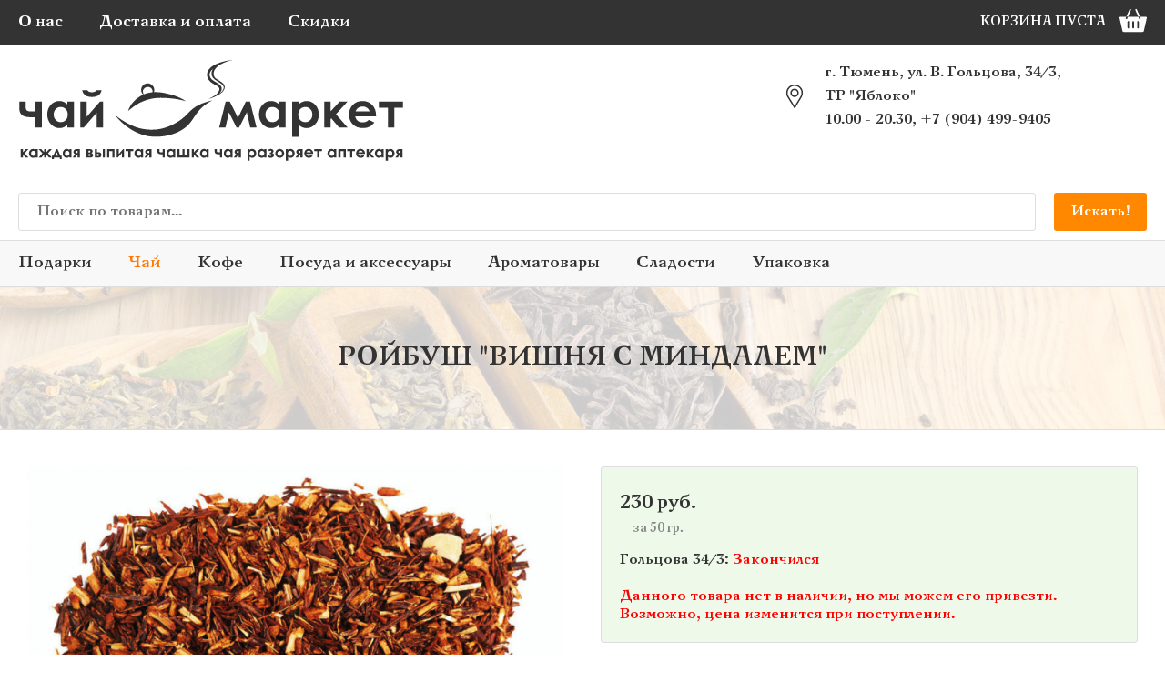

--- FILE ---
content_type: text/html; charset=UTF-8
request_url: https://xn----7sbburim7au5b.xn--p1ai/729/rojbush-vishnya-s-mindalem
body_size: 11767
content:
<!DOCTYPE html>
<html lang="ru">
<head>
	<link rel="apple-touch-icon" sizes="57x57" href="/ve-theme/favicon/apple-icon-57x57.png">
	<link rel="apple-touch-icon" sizes="60x60" href="/ve-theme/favicon/apple-icon-60x60.png">
	<link rel="apple-touch-icon" sizes="72x72" href="/ve-theme/favicon/apple-icon-72x72.png">
	<link rel="apple-touch-icon" sizes="76x76" href="/ve-theme/favicon/apple-icon-76x76.png">
	<link rel="apple-touch-icon" sizes="114x114" href="/ve-theme/favicon/apple-icon-114x114.png">
	<link rel="apple-touch-icon" sizes="120x120" href="/ve-theme/favicon/apple-icon-120x120.png">
	<link rel="apple-touch-icon" sizes="144x144" href="/ve-theme/favicon/apple-icon-144x144.png">
	<link rel="apple-touch-icon" sizes="152x152" href="/ve-theme/favicon/apple-icon-152x152.png">
	<link rel="apple-touch-icon" sizes="180x180" href="/ve-theme/favicon/apple-icon-180x180.png">
	<link rel="icon" type="image/png" sizes="192x192"  href="/ve-theme/favicon/android-icon-192x192.png">
	<link rel="icon" type="image/png" sizes="32x32" href="/ve-theme/favicon/favicon-32x32.png">
	<link rel="icon" type="image/png" sizes="96x96" href="/ve-theme/favicon/favicon-96x96.png">
	<link rel="icon" type="image/png" sizes="16x16" href="/ve-theme/favicon/favicon-16x16.png">
	<link rel="manifest" href="/ve-theme/favicon/manifest.json">
	<meta name="msapplication-TileColor" content="#ffffff">
	<meta name="msapplication-TileImage" content="/ve-theme/favicon/ms-icon-144x144.png">
	<meta name="theme-color" content="#ffffff">

	<meta charset="utf-8">
	<link rel="shortcut icon" href="https://xn----7sbburim7au5b.xn--p1ai/favicon.ico" type="image/vnd.microsoft.icon">
	<title>Ройбуш &quot;Вишня с миндалём&quot; - купить в Тюмени с доставкой ‒ Чай Маркет | Чай, кофе и посуда в Тюмени</title>
	<meta name="description" content="Ройбуш &quot;Вишня с миндалём&quot;. Чайные напитки на основе ройбоса и трав от производителя. Оригинальная рецептура, натуральный состав. Польза и вкус без искусственных добавок. ЧАЙ МАРКЕТ. В наличии. Купить в Тюмени. ✈ Доставка по России. ✦ Дегустационные образцы. ☀ Лучшие цены! ✦ Скидки и бонусы постоянным клиентам! ☎ +7 (904) 499-94-05">
	<meta name="keywords" content="Ройбуш Вишня с миндалём, Напитки на основе ройбуша и трав">
	<meta name="viewport" content="width=device-width, initial-scale=1, user-scalable=no">

	<meta property="og:title" content="Ройбуш &quot;Вишня с миндалём&quot; - купить в Тюмени с доставкой ‒ Чай Маркет | Чай, кофе и посуда в Тюмени">
	<meta property="og:url" content="https://xn----7sbburim7au5b.xn--p1ai/729/rojbush-vishnya-s-mindalem/">
	<meta property="og:image" content="https://xn----7sbburim7au5b.xn--p1ai/ve-files/cache/0000702_150x150_0_0.jpg">
	<meta property="og:description" content="Ройбуш &quot;Вишня с миндалём&quot;. Чайные напитки на основе ройбоса и трав от производителя. Оригинальная рецептура, натуральный состав. Польза и вкус без искусственных добавок. ЧАЙ МАРКЕТ. В наличии. Купить в Тюмени. ✈ Доставка по России. ✦ Дегустационные образцы. ☀ Лучшие цены! ✦ Скидки и бонусы постоянным клиентам! ☎ +7 (904) 499-94-05">

	<meta name="twitter:card" content="summary" />
	<meta name="twitter:site" content="" />
	<meta name="twitter:creator" content="" />
	<meta name="twitter:title" content="Ройбуш &quot;Вишня с миндалём&quot; - купить в Тюмени с доставкой ‒ Чай Маркет | Чай, кофе и посуда в Тюмени" />
	<meta name="twitter:url" content="https://xn----7sbburim7au5b.xn--p1ai/729/rojbush-vishnya-s-mindalem/" />
	<meta name="twitter:image" content="https://xn----7sbburim7au5b.xn--p1ai/ve-files/cache/0000702_200x200_0_0.jpg" />
	<meta name="twitter:description" content="Ройбуш &quot;Вишня с миндалём&quot;. Чайные напитки на основе ройбоса и трав от производителя. Оригинальная рецептура, натуральный состав. Польза и вкус без искусственных добавок. ЧАЙ МАРКЕТ. В наличии. Купить в Тюмени. ✈ Доставка по России. ✦ Дегустационные образцы. ☀ Лучшие цены! ✦ Скидки и бонусы постоянным клиентам! ☎ +7 (904) 499-94-05" /><link rel="stylesheet" href="https://xn----7sbburim7au5b.xn--p1ai/ve-theme/plugins/jquery.fancybox.min.css?105"><link rel="stylesheet" href="https://xn----7sbburim7au5b.xn--p1ai/ve-theme/plugins/swiper.min.css?105"><link rel="stylesheet" href="https://xn----7sbburim7au5b.xn--p1ai/ve-theme/style.css?105">
			<script src="//code-ya.jivosite.com/widget/zc8FPJHg0I" async></script>
	</head>
<body class="box product">
	<!-- Yandex.Metrika counter --><script type="text/javascript">(function(m,e,t,r,i,k,a){m[i]=m[i]||function(){(m[i].a=m[i].a||[]).push(arguments)};m[i].l=1*new Date();k=e.createElement(t),a=e.getElementsByTagName(t)[0],k.async=1,k.src=r,a.parentNode.insertBefore(k,a)})(window,document,"script","https://mc.yandex.ru/metrika/tag.js","ym");ym(61605871,"init",{clickmap:true,trackLinks:true,accurateTrackBounce:true,webvisor:true,trackHash:true,ecommerce:"dataLayer"});</script><noscript><div><img src="https://mc.yandex.ru/watch/61605871" style="position:absolute;left:-9999px;" alt=""/></div></noscript><!-- /Yandex.Metrika counter -->

<header>
	<div class="top">
		<div class="wrap">
			<a href="/o-nas" class="link">О нас</a><a href="/dostavka-i-oplata" class="link">Доставка и оплата</a><a href="/promotions" class="link">Скидки</a>			<div class="burger">
				<p class="p1 br3"></p>
				<p class="p2 br3"></p>
				<p class="p3 br3"></p>
			</div>
            <a href="/lk" class="lk" style="display:none">
                <svg xmlns="http://www.w3.org/2000/svg" viewBox="0 0 427.2 512" xml:space="preserve"><path d="M210.4 246.6c33.9 0 63.2-12.2 87.2-36.1 24-24 36.1-53.3 36.1-87.2 0-33.9-12.2-63.2-36.1-87.2-24-24-53.3-36.1-87.2-36.1-33.9 0-63.2 12.2-87.2 36.1S87 89.4 87 123.3c0 33.9 12.2 63.2 36.1 87.2 24 24 53.4 36.1 87.3 36.1zM426.1 393.7c-.7-10-2.1-20.9-4.1-32.4-2.1-11.6-4.8-22.5-8-32.5-3.3-10.3-7.8-20.6-13.4-30.3-5.8-10.2-12.6-19-20.2-26.3-8-7.6-17.7-13.7-29-18.2-11.2-4.4-23.7-6.7-37-6.7-5.2 0-10.3 2.1-20 8.5-6 3.9-13 8.4-20.9 13.5-6.7 4.3-15.8 8.3-27 11.9-10.9 3.5-22.1 5.3-33 5.3s-22.1-1.8-33-5.3c-11.2-3.6-20.3-7.6-27-11.9-7.8-5-14.8-9.5-20.9-13.5-9.8-6.4-14.8-8.5-20-8.5-13.3 0-25.8 2.3-37 6.7-11.3 4.5-21 10.6-29 18.2-7.6 7.3-14.4 16.1-20.2 26.3-5.6 9.8-10.1 20-13.4 30.3-3.2 10-5.9 20.9-8 32.5-2.1 11.5-3.5 22.4-4.1 32.4-.7 9.8-1 20-1 30.2 0 26.7 8.5 48.4 25.3 64.3C41.8 504 63.7 512 90.3 512h246.5c26.6 0 48.5-8 65.1-23.7 16.8-15.9 25.3-37.6 25.3-64.3 0-10.4-.4-20.5-1.1-30.3z"/></svg>
            </a>
            <a href="/cart" class="cart">
                <svg viewBox="0 0 512 512" xmlns="http://www.w3.org/2000/svg"><path d="m490.299 185.717h-106.219l-59.584-136.433c-3.315-7.591-12.157-11.06-19.749-7.743-7.592 3.315-11.059 12.158-7.743 19.75l54.34 124.427h-190.688l54.34-124.427c3.315-7.592-.151-16.434-7.743-19.75-7.591-3.317-16.435.15-19.749 7.743l-59.584 136.433h-106.219c-13.895 0-24.207 12.579-21.167 25.82l55.935 243.63c2.221 9.674 11.015 16.55 21.167 16.55h356.728c10.152 0 18.946-6.876 21.167-16.55l55.935-243.63c3.04-13.24-7.273-25.82-21.167-25.82zm-359.557 46.004c-2.004 0-4.041-.404-5.996-1.258-7.592-3.315-11.059-12.157-7.743-19.75l11.268-25.802h32.736l-16.512 37.808c-2.461 5.639-7.971 9.002-13.753 9.002zm50.258 159.996c0 8.284-6.716 15-15 15s-15-6.716-15-15v-110c0-8.284 6.716-15 15-15s15 6.716 15 15zm90 0c0 8.284-6.716 15-15 15s-15-6.716-15-15v-110c0-8.284 6.716-15 15-15s15 6.716 15 15zm90 0c0 8.284-6.716 15-15 15s-15-6.716-15-15v-110c0-8.284 6.716-15 15-15s15 6.716 15 15zm26.253-161.254c-1.954.854-3.991 1.258-5.995 1.258-5.782 0-11.292-3.362-13.754-9.001l-16.512-37.808h32.736l11.268 25.802c3.316 7.592-.151 16.434-7.743 19.749z"/></svg>
                <div class="status">КОРЗИНА ПУСТА</div>
            </a>
		</div>
	</div>
    	<div class="wrap">
		<a href="/" class="logo"><svg xmlns="http://www.w3.org/2000/svg" viewBox="0 0 2792 788.3"><style>.st1{fill:none}</style><path d="M1161.4 440c86.3-56.4 76.1-110 240.7-148.5-131.3 66.3-125.6 148.5-202.6 201.1-67.5 50.8-168.4 71.5-263.5 57.4-83.7-16.9-168.4-64.9-238.6-153.6 12.5 11.1 99.6 79.1 186.3 98.2 104.5 23 191.4 1.8 277.7-54.6zM1427.5 134.6C1400 115.6 1384.6 38 1547.7 0c-7.5.8-15.2 1.8-22.9 3.1-62.9 7.6-188.6 45.6-156.8 128 8.8 22.8 30.7 36.2 51.3 47.5 16.7 9.1 41.5 19.2 31 42.4-12.8 28.6-48 46.8-75 59.9.6-.2 1.2-.3 1.7-.4 15.9-3.9 35.4-10.6 52.3-20.5 26.8-11.6 54-29.7 60.4-56.3 9.2-35.1-38.9-52.2-62.2-69.1zm55.8 67.6c-3.6 18-17.8 32.3-34.6 43.7 10.4-9.5 17.9-21 20-34.6 5.4-38.2-55.9-51.2-75.4-75.3-22.6-27.9-11.1-52.8 13.3-73.5-15.2 22.6-16.7 50.8 5.3 73.2 16.4 16.6 77.7 39.4 71.4 66.5zM1047.3 237c-22.5-4.4-45.5-6-68.4-4.6 13.9-34.3-18.2-70.1-54.3-62.6-37.3 7.7-50.6 55.1-22.1 80.4-49.5 23-93.5 65.9-109.3 118.5 24.6-20.3 49.5-41.3 77.9-56.2 34.8-18.1 72.8-30.9 111.8-36.3 33.4-4.7 67.1-2.7 100.7-.4 42.8 2.9 85.1 9.9 126.3 21.7-47.4-33.1-106.3-49.5-162.6-60.5-24.2-4.8 70.1 13.7 0 0zm-145.8.8c-10.6-35.3 37.5-58.8 60.8-31.2 5.2 6.1 8 13.9 7.9 21.9-.1 7-3.6 4.8-9.4 5.6-5.8.8-11.5 1.7-17.2 2.9-7.8 1.6-15.5 3.6-23.1 6.1-3.5 1.1-6.9 2.3-10.2 3.7-5.8 2.3-7.3-3.8-8.8-9-1.4-4.6 1.1 3.7 0 0z"/><path class="st1" d="M0 229.6h639.8v324.7H0z"/><path d="M124.6 413.4H87.1c-25.3 0-44.8-4.9-58.4-14.6C15 389 8.2 373 8.2 350.7v-49.4h46.7v45.8c0 16.3 10.9 24.4 32.8 24.4l18.2-.2h18.7v-70.1h46.7v185.9h-46.7v-73.7zM355.5 301.3h46.7v185.9h-46.7v-19.7c-9.1 8.7-18.2 14.9-27.4 18.7-9.2 3.8-19.1 5.7-29.8 5.7-24 0-44.8-9.3-62.3-27.9-17.5-18.6-26.3-41.8-26.3-69.5 0-28.7 8.5-52.2 25.4-70.6 17-18.3 37.6-27.5 61.8-27.5 11.2 0 21.6 2.1 31.4 6.3 9.8 4.2 18.8 10.5 27.1 19v-20.4zm-49.1 38.3c-14.4 0-26.4 5.1-35.9 15.3-9.5 10.2-14.3 23.3-14.3 39.2 0 16.1 4.9 29.3 14.6 39.6 9.7 10.4 21.7 15.6 35.9 15.6 14.6 0 26.8-5.1 36.4-15.3 9.7-10.2 14.5-23.6 14.5-40.1 0-16.2-4.8-29.3-14.5-39.3-9.7-10-21.9-15-36.7-15zM473.9 487.2h-24.8V301.3h45.5v109.2l95.2-109.2h22.4v185.9h-45.5v-107l-92.8 107zm-11.6-268H500c3 4.7 7.1 8.2 12.4 10.5 5.3 2.3 11.8 3.5 19.4 3.5 7.7 0 14.8-1.4 21-4.1 4.1-1.8 7.7-5.1 10.8-9.9h37.8c-2.2 14.5-9.1 26.1-20.8 34.9-11.7 8.8-28 13.2-49 13.2-14.1 0-25.9-2-35.5-5.9-9.5-3.9-17.2-9.5-23-16.8-5.7-7.4-9.3-15.8-10.8-25.4z"/><g><path class="st1" d="M1448.6 229.6H2792v324.7H1448.6z"/><path d="M1585.9 418.6l57.1-117.3h30.8l46.6 185.9h-45.6l-24.9-109.1-55.4 109.1h-19.1L1521.1 378l-25 109.2h-45.5l46.6-185.9h30.8l57.9 117.3zM1883.5 301.3h46.7v185.9h-46.7v-19.7c-9.1 8.7-18.2 14.9-27.4 18.7-9.2 3.8-19.1 5.7-29.8 5.7-24 0-44.8-9.3-62.3-27.9-17.5-18.6-26.3-41.8-26.3-69.5 0-28.7 8.5-52.2 25.4-70.6 17-18.3 37.6-27.5 61.8-27.5 11.2 0 21.6 2.1 31.4 6.3 9.8 4.2 18.8 10.5 27.1 19v-20.4zm-49 38.3c-14.4 0-26.4 5.1-35.9 15.3-9.5 10.2-14.3 23.3-14.3 39.2 0 16.1 4.9 29.3 14.6 39.6 9.7 10.4 21.7 15.6 35.9 15.6 14.6 0 26.8-5.1 36.4-15.3 9.7-10.2 14.5-23.6 14.5-40.1 0-16.2-4.8-29.3-14.5-39.3-9.7-10-21.9-15-36.7-15zM2023.7 301.3v20.5c8.4-8.4 17.5-14.8 27.3-19 9.8-4.2 20.3-6.3 31.4-6.3 24.3 0 44.9 9.2 61.9 27.5s25.5 41.9 25.5 70.6c0 27.7-8.8 50.8-26.3 69.5-17.5 18.6-38.3 27.9-62.4 27.9-10.7 0-20.7-1.9-29.9-5.7-9.2-3.8-18.4-10.1-27.5-18.7v87.7h-46.3v-254h46.3zm49 38.3c-14.7 0-26.9 5-36.6 15-9.7 10-14.5 23.1-14.5 39.3 0 16.5 4.8 29.9 14.5 40.1 9.7 10.2 21.9 15.3 36.6 15.3 14.2 0 26.2-5.2 36-15.6 9.7-10.4 14.6-23.6 14.6-39.6 0-15.9-4.8-29-14.4-39.2-9.5-10.2-21.6-15.3-36.2-15.3zM2208.4 301.3h46.7v69.6l64.3-69.6h57l-82.8 90.6 83.8 95.3h-61.9l-55.4-65.7-4.9 5.9v59.8h-46.7V301.3zM2582.7 407.7h-149.9c2.2 13.2 7.9 23.7 17.3 31.5 9.4 7.8 21.4 11.7 36 11.7 17.4 0 32.4-6.1 44.9-18.3l39.3 18.5c-9.8 13.9-21.5 24.2-35.2 30.8-13.7 6.7-29.9 10-48.7 10-29.2 0-52.9-9.2-71.3-27.6-18.3-18.4-27.5-41.4-27.5-69.1 0-28.4 9.1-51.9 27.4-70.7 18.3-18.7 41.2-28.1 68.8-28.1 29.3 0 53.1 9.4 71.4 28.1 18.3 18.7 27.5 43.5 27.5 74.3v8.9zM2536 371c-3.1-10.4-9.2-18.8-18.2-25.3s-19.6-9.7-31.6-9.7c-13 0-24.4 3.6-34.2 10.9-6.2 4.6-11.9 12.6-17.1 24.1H2536zM2603.9 301.3h173.3v44.4h-61.9v141.5h-46.7V345.7h-64.8v-44.4z"/></g><g><path class="st1" d="M0 620.5h2792v105.2H0z"/><path d="M18.8 644h15.3v22.9L55.2 644h18.7l-27.2 29.8 27.5 31.3H53.9l-18.2-21.6-1.6 1.9v19.7H18.8V644zM125.6 644h15.3v61.1h-15.3v-6.5c-3 2.8-6 4.9-9 6.1-3 1.3-6.3 1.9-9.8 1.9-7.9 0-14.7-3.1-20.5-9.2-5.8-6.1-8.6-13.7-8.6-22.8 0-9.4 2.8-17.2 8.4-23.2s12.3-9 20.3-9c3.7 0 7.1.7 10.3 2.1 3.2 1.4 6.2 3.5 8.9 6.2V644zm-16.1 12.6c-4.7 0-8.7 1.7-11.8 5-3.1 3.4-4.7 7.6-4.7 12.9 0 5.3 1.6 9.6 4.8 13 3.2 3.4 7.1 5.1 11.8 5.1 4.8 0 8.8-1.7 12-5 3.2-3.3 4.8-7.7 4.8-13.2 0-5.3-1.6-9.6-4.8-12.9-3.2-3.2-7.3-4.9-12.1-4.9zM187.4 685.5l-1.7-1.9-18.2 21.5h-20.3l27.6-31.4-27.2-29.7h18.7l21.1 22.9V644h15.3v22.9l21-22.9h18.8l-27.2 29.8 27.5 31.3h-20.3l-18.2-21.6-1.6 1.9v19.7h-15.3v-19.6zM257.1 705.1v10.6h-13.6v-23.6h9.2l21.1-48.1h9.9l21.4 48.1h9.4v23.6h-14.6v-10.6h-42.8zm31.6-12.9l-10-25.8-10.4 25.8h20.4zM369.1 644h15.3v61.1h-15.3v-6.5c-3 2.8-6 4.9-9 6.1-3 1.3-6.3 1.9-9.8 1.9-7.9 0-14.7-3.1-20.5-9.2-5.8-6.1-8.6-13.7-8.6-22.8 0-9.4 2.8-17.2 8.4-23.2s12.3-9 20.3-9c3.7 0 7.1.7 10.3 2.1 3.2 1.4 6.2 3.5 8.9 6.2V644zM353 656.6c-4.7 0-8.7 1.7-11.8 5-3.1 3.4-4.7 7.6-4.7 12.9 0 5.3 1.6 9.6 4.8 13 3.2 3.4 7.1 5.1 11.8 5.1 4.8 0 8.8-1.7 12-5 3.2-3.3 4.8-7.7 4.8-13.2 0-5.3-1.6-9.6-4.8-12.9-3.3-3.2-7.3-4.9-12.1-4.9zM410.3 680.1c-3.3-1.1-6-3.1-8.1-6.1-2.1-3-3.2-6.4-3.2-10.2 0-4.5 1.3-8.5 3.9-11.9 2.6-3.4 5.7-5.6 9.2-6.5 3.6-.9 9.2-1.3 16.8-1.3h15.5v61.1h-15.3V683h-3l-14.6 22.1h-18.2l17-25zm18.8-8.6v-14.7h-5.4c-5.8 0-8.7 2.4-8.7 7.3s3.3 7.4 9.8 7.4h4.3zM492 705.1V644h24.5c8 0 13.5 1.6 16.4 4.7 2.9 3.2 4.3 6.7 4.3 10.8 0 6-3 10.2-8.9 12.9 8.1 2.8 12.1 8 12.1 15.7 0 4.2-1.1 7.6-3.2 10.3-2.1 2.7-4.8 4.5-8.1 5.4-3.3.9-7.9 1.3-13.7 1.3H492zm15.3-37h5.9c2.5 0 4.5-.6 5.8-1.9 1.4-1.3 2.1-2.6 2.1-4.2 0-2.3-.7-4.1-2-5.3-1.3-1.3-2.9-1.9-4.7-1.9l-2 .1h-5.2v13.2zm0 25.2h7.7c3 0 5.1-.7 6.3-2.1 1.2-1.4 1.8-2.8 1.8-4.1 0-2-.7-3.8-2.1-5.4-1.4-1.6-3.8-2.5-7.4-2.5h-6.4v14.1zM568.8 666.1h4.6c6.4 0 11.3.5 14.8 1.5 3.4 1 6.3 3.1 8.7 6.2 2.4 3.1 3.5 7.1 3.5 11.8 0 4.7-1.1 8.6-3.2 11.8-2.1 3.1-4.9 5.2-8.2 6.2-3.3 1-8 1.5-14 1.5h-21.6V644h15.3v22.1zm0 27.2h4.7c2.8 0 4.8-.2 6-.6 1.2-.4 2.3-1.2 3.3-2.3.9-1.1 1.4-2.5 1.4-4.1 0-5.2-3-7.9-9-7.9h-6.4v14.9zM611 644h15.3v61.1H611V644zM657.1 705.1h-15.3V644h53.6v61.1h-15.3v-46.3h-22.9v46.3zM719 705.1h-8.1V644h14.9v35.9L757 644h7.4v61.1h-14.9V670L719 705.1zM774.4 644h56.9v14.6H811v46.5h-15.3v-46.5h-21.3V644zM886.5 644h15.3v61.1h-15.3v-6.5c-3 2.8-6 4.9-9 6.1-3 1.3-6.3 1.9-9.8 1.9-7.9 0-14.7-3.1-20.5-9.2-5.8-6.1-8.6-13.7-8.6-22.8 0-9.4 2.8-17.2 8.4-23.2s12.3-9 20.3-9c3.7 0 7.1.7 10.3 2.1 3.2 1.4 6.2 3.5 8.9 6.2V644zm-16.1 12.6c-4.7 0-8.7 1.7-11.8 5-3.1 3.4-4.7 7.6-4.7 12.9 0 5.3 1.6 9.6 4.8 13 3.2 3.4 7.1 5.1 11.8 5.1 4.8 0 8.8-1.7 12-5 3.2-3.3 4.8-7.7 4.8-13.2 0-5.3-1.6-9.6-4.8-12.9-3.2-3.2-7.2-4.9-12.1-4.9zM927.8 680.1c-3.3-1.1-6-3.1-8.1-6.1-2.1-3-3.2-6.4-3.2-10.2 0-4.5 1.3-8.5 3.9-11.9 2.6-3.4 5.7-5.6 9.2-6.5 3.6-.9 9.2-1.3 16.8-1.3h15.5v61.1h-15.3V683h-3L929 705.1h-18.2l17-25zm18.7-8.6v-14.7h-5.4c-5.8 0-8.7 2.4-8.7 7.3s3.3 7.4 9.8 7.4h4.3zM1042.6 680.9h-12.3c-8.3 0-14.7-1.6-19.2-4.8-4.5-3.2-6.7-8.5-6.7-15.8V644h15.3v15c0 5.4 3.6 8 10.8 8l6-.1h6.2v-23h15.3V705h-15.3v-24.1zM1118.5 644h15.3v61.1h-15.3v-6.5c-3 2.8-6 4.9-9 6.1-3 1.3-6.3 1.9-9.8 1.9-7.9 0-14.7-3.1-20.5-9.2-5.8-6.1-8.6-13.7-8.6-22.8 0-9.4 2.8-17.2 8.4-23.2s12.3-9 20.3-9c3.7 0 7.1.7 10.3 2.1 3.2 1.4 6.2 3.5 8.9 6.2V644zm-16.1 12.6c-4.7 0-8.7 1.7-11.8 5-3.1 3.4-4.7 7.6-4.7 12.9 0 5.3 1.6 9.6 4.8 13 3.2 3.4 7.1 5.1 11.8 5.1 4.8 0 8.8-1.7 12-5 3.2-3.3 4.8-7.7 4.8-13.2 0-5.3-1.6-9.6-4.8-12.9-3.3-3.2-7.3-4.9-12.1-4.9zM1237.4 705.1h-88.2V644h15.3v46.4h21.1V644h15.3v46.4h21.1V644h15.3v61.1zM1252.9 644h15.3v22.9l21.1-22.9h18.7l-27.2 29.8 27.5 31.3H1288l-18.2-21.6-1.6 1.9v19.7h-15.3V644zM1359.8 644h15.3v61.1h-15.3v-6.5c-3 2.8-6 4.9-9 6.1-3 1.3-6.3 1.9-9.8 1.9-7.9 0-14.7-3.1-20.5-9.2-5.8-6.1-8.6-13.7-8.6-22.8 0-9.4 2.8-17.2 8.4-23.2s12.3-9 20.3-9c3.7 0 7.1.7 10.3 2.1 3.2 1.4 6.2 3.5 8.9 6.2V644zm-16.1 12.6c-4.7 0-8.7 1.7-11.8 5-3.1 3.4-4.7 7.6-4.7 12.9 0 5.3 1.6 9.6 4.8 13 3.2 3.4 7.1 5.1 11.8 5.1 4.8 0 8.8-1.7 12-5 3.2-3.3 4.8-7.7 4.8-13.2 0-5.3-1.6-9.6-4.8-12.9-3.3-3.2-7.3-4.9-12.1-4.9zM1456 680.9h-12.3c-8.3 0-14.7-1.6-19.2-4.8-4.5-3.2-6.7-8.5-6.7-15.8V644h15.3v15c0 5.4 3.6 8 10.8 8l6-.1h6.2v-23h15.3V705H1456v-24.1zM1531.8 644h15.3v61.1h-15.3v-6.5c-3 2.8-6 4.9-9 6.1-3 1.3-6.3 1.9-9.8 1.9-7.9 0-14.7-3.1-20.5-9.2-5.8-6.1-8.6-13.7-8.6-22.8 0-9.4 2.8-17.2 8.4-23.2s12.3-9 20.3-9c3.7 0 7.1.7 10.3 2.1s6.2 3.5 8.9 6.2V644zm-16.1 12.6c-4.7 0-8.7 1.7-11.8 5-3.1 3.4-4.7 7.6-4.7 12.9 0 5.3 1.6 9.6 4.8 13 3.2 3.4 7.1 5.1 11.8 5.1 4.8 0 8.8-1.7 12-5 3.2-3.3 4.8-7.7 4.8-13.2 0-5.3-1.6-9.6-4.8-12.9-3.2-3.2-7.2-4.9-12.1-4.9zM1573.1 680.1c-3.3-1.1-6-3.1-8.1-6.1-2.1-3-3.2-6.4-3.2-10.2 0-4.5 1.3-8.5 3.9-11.9 2.6-3.4 5.7-5.6 9.2-6.5 3.6-.9 9.2-1.3 16.8-1.3h15.5v61.1h-15.3V683h-3l-14.6 22.1h-18.2l17-25zm18.7-8.6v-14.7h-5.4c-5.8 0-8.7 2.4-8.7 7.3s3.3 7.4 9.8 7.4h4.3zM1670 644v6.7c2.8-2.8 5.8-4.8 9-6.2 3.2-1.4 6.7-2.1 10.3-2.1 8 0 14.7 3 20.3 9s8.4 13.8 8.4 23.2c0 9.1-2.9 16.7-8.6 22.8-5.8 6.1-12.6 9.2-20.5 9.2-3.5 0-6.8-.6-9.8-1.9s-6-3.3-9-6.1v28.8h-15.2V644h15.1zm16.1 12.6c-4.8 0-8.8 1.6-12 4.9-3.2 3.3-4.8 7.6-4.8 12.9 0 5.4 1.6 9.8 4.8 13.2 3.2 3.4 7.2 5 12 5 4.7 0 8.6-1.7 11.8-5.1 3.2-3.4 4.8-7.7 4.8-13 0-5.2-1.6-9.5-4.7-12.9-3.2-3.3-7.1-5-11.9-5zM1775.8 644h15.3v61.1h-15.3v-6.5c-3 2.8-6 4.9-9 6.1-3 1.3-6.3 1.9-9.8 1.9-7.9 0-14.7-3.1-20.5-9.2-5.8-6.1-8.6-13.7-8.6-22.8 0-9.4 2.8-17.2 8.4-23.2s12.3-9 20.3-9c3.7 0 7.1.7 10.3 2.1s6.2 3.5 8.9 6.2V644zm-16.2 12.6c-4.7 0-8.7 1.7-11.8 5-3.1 3.4-4.7 7.6-4.7 12.9 0 5.3 1.6 9.6 4.8 13 3.2 3.4 7.1 5.1 11.8 5.1 4.8 0 8.8-1.7 12-5 3.2-3.3 4.8-7.7 4.8-13.2 0-5.3-1.6-9.6-4.8-12.9-3.2-3.2-7.2-4.9-12.1-4.9zM1816.8 679.2v-10.9h3c2.1 0 3.9-.5 5.4-1.5 1.5-1 2.3-2.5 2.3-4.7 0-1.9-.7-3.4-2.1-4.6-1.4-1.2-3-1.8-5-1.8-2.5 0-5.7 1.2-9.4 3.7l-6.1-10.6c5.3-4.2 11.2-6.3 17.6-6.3 6 0 10.9 1.5 14.8 4.6 3.9 3.1 5.9 7.3 5.9 12.5 0 5.3-2.8 9.6-8.5 12.9 7.6 2.8 11.4 7.9 11.4 15.2 0 5.5-2.1 10-6.4 13.6-4.3 3.6-10.2 5.4-17.7 5.4-8.3 0-15.1-2.3-20.5-7l8.5-10.7c3.6 2.7 7.1 4 10.3 4 2.6 0 4.7-.6 6.2-1.9 1.5-1.3 2.3-2.9 2.3-4.9 0-1.9-.7-3.6-2.2-5-1.4-1.4-3.4-2.1-5.9-2.1h-3.9zM1887.1 642.5c5.8 0 11.2 1.4 16.3 4.3 5.1 2.9 9 6.8 11.9 11.7 2.8 4.9 4.3 10.3 4.3 16 0 5.8-1.4 11.2-4.3 16.2s-6.8 8.9-11.7 11.8-10.4 4.2-16.3 4.2c-8.8 0-16.2-3.1-22.4-9.3-6.2-6.2-9.3-13.8-9.3-22.7 0-9.5 3.5-17.5 10.5-23.9 5.9-5.6 13-8.3 21-8.3zm.2 14.4c-4.8 0-8.7 1.7-11.9 5-3.2 3.3-4.8 7.6-4.8 12.7 0 5.3 1.6 9.6 4.7 12.9 3.1 3.3 7.1 4.9 11.9 4.9 4.8 0 8.8-1.7 12-5 3.2-3.3 4.8-7.6 4.8-12.9 0-5.2-1.6-9.5-4.7-12.8-3.1-3.2-7.1-4.8-12-4.8zM1947.2 644v6.7c2.8-2.8 5.8-4.8 9-6.2 3.2-1.4 6.7-2.1 10.3-2.1 8 0 14.7 3 20.3 9s8.4 13.8 8.4 23.2c0 9.1-2.9 16.7-8.6 22.8-5.8 6.1-12.6 9.2-20.5 9.2-3.5 0-6.8-.6-9.8-1.9s-6-3.3-9-6.1v28.8H1932V644h15.2zm16.1 12.6c-4.8 0-8.8 1.6-12 4.9-3.2 3.3-4.8 7.6-4.8 12.9 0 5.4 1.6 9.8 4.8 13.2 3.2 3.4 7.2 5 12 5 4.7 0 8.6-1.7 11.8-5.1 3.2-3.4 4.8-7.7 4.8-13 0-5.2-1.6-9.5-4.7-12.9-3.1-3.3-7.1-5-11.9-5zM2018.3 680.1c-3.3-1.1-6-3.1-8.1-6.1-2.1-3-3.2-6.4-3.2-10.2 0-4.5 1.3-8.5 3.9-11.9 2.6-3.4 5.7-5.6 9.2-6.5 3.6-.9 9.2-1.3 16.8-1.3h15.5v61.1H2037V683h-3l-14.6 22.1h-18.2l17.1-25zm18.7-8.6v-14.7h-5.4c-5.8 0-8.7 2.4-8.7 7.3s3.3 7.4 9.8 7.4h4.3zM2129 679h-49.2c.7 4.3 2.6 7.8 5.7 10.4 3.1 2.6 7 3.8 11.8 3.8 5.7 0 10.7-2 14.8-6l12.9 6.1c-3.2 4.6-7.1 7.9-11.6 10.1-4.5 2.2-9.8 3.3-16 3.3-9.6 0-17.4-3-23.4-9.1-6-6-9-13.6-9-22.7 0-9.3 3-17.1 9-23.2 6-6.2 13.5-9.2 22.6-9.2 9.6 0 17.4 3.1 23.5 9.2 6 6.2 9 14.3 9 24.4l-.1 2.9zm-15.3-12c-1-3.4-3-6.2-6-8.3s-6.4-3.2-10.4-3.2c-4.3 0-8 1.2-11.2 3.6-2 1.5-3.9 4.1-5.6 7.9h33.2zM2136 644h56.9v14.6h-20.3v46.5h-15.3v-46.5H2136V644zM2280.2 644h15.3v61.1h-15.3v-6.5c-3 2.8-6 4.9-9 6.1-3 1.3-6.3 1.9-9.8 1.9-7.9 0-14.7-3.1-20.5-9.2-5.8-6.1-8.6-13.7-8.6-22.8 0-9.4 2.8-17.2 8.4-23.2s12.3-9 20.3-9c3.7 0 7.1.7 10.3 2.1s6.2 3.5 8.9 6.2V644zm-16.1 12.6c-4.7 0-8.7 1.7-11.8 5-3.1 3.4-4.7 7.6-4.7 12.9 0 5.3 1.6 9.6 4.8 13 3.2 3.4 7.1 5.1 11.8 5.1 4.8 0 8.8-1.7 12-5 3.2-3.3 4.8-7.7 4.8-13.2 0-5.3-1.6-9.6-4.8-12.9-3.2-3.2-7.2-4.9-12.1-4.9zM2326.3 705.1H2311V644h53.6v61.1h-15.3v-46.3h-22.9v46.3zM2374.6 644h56.9v14.6h-20.3v46.5h-15.3v-46.5h-21.3V644zM2502.8 679h-49.2c.7 4.3 2.6 7.8 5.7 10.4 3.1 2.6 7 3.8 11.8 3.8 5.7 0 10.7-2 14.8-6l12.9 6.1c-3.2 4.6-7.1 7.9-11.6 10.1-4.5 2.2-9.8 3.3-16 3.3-9.6 0-17.4-3-23.4-9.1-6-6-9-13.6-9-22.7 0-9.3 3-17.1 9-23.2 6-6.2 13.5-9.2 22.6-9.2 9.6 0 17.4 3.1 23.5 9.2 6 6.2 9 14.3 9 24.4l-.1 2.9zm-15.3-12c-1-3.4-3-6.2-6-8.3s-6.4-3.2-10.4-3.2c-4.3 0-8 1.2-11.2 3.6-2 1.5-3.9 4.1-5.6 7.9h33.2zM2515.2 644h15.3v22.9l21.1-22.9h18.7l-27.2 29.8 27.5 31.3h-20.3l-18.2-21.6-1.6 1.9v19.7h-15.3V644zM2622.1 644h15.3v61.1h-15.3v-6.5c-3 2.8-6 4.9-9 6.1-3 1.3-6.3 1.9-9.8 1.9-7.9 0-14.7-3.1-20.5-9.2-5.8-6.1-8.6-13.7-8.6-22.8 0-9.4 2.8-17.2 8.4-23.2s12.3-9 20.3-9c3.7 0 7.1.7 10.3 2.1s6.2 3.5 8.9 6.2V644zm-16.1 12.6c-4.7 0-8.7 1.7-11.8 5-3.1 3.4-4.7 7.6-4.7 12.9 0 5.3 1.6 9.6 4.8 13 3.2 3.4 7.1 5.1 11.8 5.1 4.8 0 8.8-1.7 12-5 3.2-3.3 4.8-7.7 4.8-13.2 0-5.3-1.6-9.6-4.8-12.9-3.3-3.2-7.3-4.9-12.1-4.9zM2668.1 644v6.7c2.8-2.8 5.8-4.8 9-6.2 3.2-1.4 6.7-2.1 10.3-2.1 8 0 14.7 3 20.3 9s8.4 13.8 8.4 23.2c0 9.1-2.9 16.7-8.6 22.8-5.8 6.1-12.6 9.2-20.5 9.2-3.5 0-6.8-.6-9.8-1.9s-6-3.3-9-6.1v28.8H2653V644h15.1zm16.1 12.6c-4.8 0-8.8 1.6-12 4.9-3.2 3.3-4.8 7.6-4.8 12.9 0 5.4 1.6 9.8 4.8 13.2 3.2 3.4 7.2 5 12 5 4.7 0 8.6-1.7 11.8-5.1 3.2-3.4 4.8-7.7 4.8-13 0-5.2-1.6-9.5-4.7-12.9-3.1-3.3-7.1-5-11.9-5zM2739.2 680.1c-3.3-1.1-6-3.1-8.1-6.1-2.1-3-3.2-6.4-3.2-10.2 0-4.5 1.3-8.5 3.9-11.9 2.6-3.4 5.7-5.6 9.2-6.5 3.6-.9 9.2-1.3 16.8-1.3h15.5v61.1H2758V683h-3l-14.6 22.1h-18.2l17-25zm18.8-8.6v-14.7h-5.4c-5.8 0-8.7 2.4-8.7 7.3s3.3 7.4 9.8 7.4h4.3z"/></g></svg></a>
		<div class="r">
			<p>
				<svg xmlns="http://www.w3.org/2000/svg" viewBox="0 0 512 512"><path d="M256 0C156.748 0 76 80.748 76 180c0 33.534 9.289 66.26 26.869 94.652l142.885 230.257A15 15 0 00258.499 512h.119a14.997 14.997 0 0012.75-7.292L410.611 272.22C427.221 244.428 436 212.539 436 180 436 80.748 355.252 0 256 0zm128.866 256.818L258.272 468.186l-129.905-209.34C113.734 235.214 105.8 207.95 105.8 180c0-82.71 67.49-150.2 150.2-150.2S406.1 97.29 406.1 180c0 27.121-7.411 53.688-21.234 76.818z"/><path d="M256 90c-49.626 0-90 40.374-90 90 0 49.309 39.717 90 90 90 50.903 0 90-41.233 90-90 0-49.626-40.374-90-90-90zm0 150.2c-33.257 0-60.2-27.033-60.2-60.2 0-33.084 27.116-60.2 60.2-60.2s60.1 27.116 60.1 60.2c0 32.683-26.316 60.2-60.1 60.2z"/></svg>
				<span>
                    <a target="_blank" href="https://2gis.ru/tyumen/firm/70000001037098177">г. Тюмень, ул. В. Гольцова, 34/3, ТР&nbsp;"Яблоко"</a>
                    <span>10.00 - 20.30, <a href="tel:+79044999405">+7 (904) 499-9405</a></span>
                </span>
			</p>
			<!--p>
				<svg xmlns="http://www.w3.org/2000/svg" viewBox="0 0 512 512"><path d="M256 0C156.748 0 76 80.748 76 180c0 33.534 9.289 66.26 26.869 94.652l142.885 230.257A15 15 0 00258.499 512h.119a14.997 14.997 0 0012.75-7.292L410.611 272.22C427.221 244.428 436 212.539 436 180 436 80.748 355.252 0 256 0zm128.866 256.818L258.272 468.186l-129.905-209.34C113.734 235.214 105.8 207.95 105.8 180c0-82.71 67.49-150.2 150.2-150.2S406.1 97.29 406.1 180c0 27.121-7.411 53.688-21.234 76.818z"/><path d="M256 90c-49.626 0-90 40.374-90 90 0 49.309 39.717 90 90 90 50.903 0 90-41.233 90-90 0-49.626-40.374-90-90-90zm0 150.2c-33.257 0-60.2-27.033-60.2-60.2 0-33.084 27.116-60.2 60.2-60.2s60.1 27.116 60.1 60.2c0 32.683-26.316 60.2-60.1 60.2z"/></svg>
                <span>
                    <a target="_blank" href="https://2gis.ru/tyumen/firm/70000001051389965">ул. Алебашевская, 19, ТЦ&nbsp;"Зеленый берег"</a>
                    <span>10.00 - 21.00, <a href="tel:+79526889240">+7 (952) 688-9240</a></span>
                </span>
			</p-->
			<!--p>
				<svg xmlns="http://www.w3.org/2000/svg" viewBox="0 0 512 512"><path d="M256 0C156.748 0 76 80.748 76 180c0 33.534 9.289 66.26 26.869 94.652l142.885 230.257A15 15 0 00258.499 512h.119a14.997 14.997 0 0012.75-7.292L410.611 272.22C427.221 244.428 436 212.539 436 180 436 80.748 355.252 0 256 0zm128.866 256.818L258.272 468.186l-129.905-209.34C113.734 235.214 105.8 207.95 105.8 180c0-82.71 67.49-150.2 150.2-150.2S406.1 97.29 406.1 180c0 27.121-7.411 53.688-21.234 76.818z"/><path d="M256 90c-49.626 0-90 40.374-90 90 0 49.309 39.717 90 90 90 50.903 0 90-41.233 90-90 0-49.626-40.374-90-90-90zm0 150.2c-33.257 0-60.2-27.033-60.2-60.2 0-33.084 27.116-60.2 60.2-60.2s60.1 27.116 60.1 60.2c0 32.683-26.316 60.2-60.1 60.2z"/></svg>
                <span>
                    <a target="_blank" href="https://2gis.ru/tyumen/firm/70000001057219372">ул. Д. Менделеева, 1, ТЦ&nbsp;"Кристалл"</a>
                    <span>10.00 - 22.00, <a href="tel:+79829323897">+7 (982) 932-3897</a></span>
                </span>
			</p-->
			<!--a href="tel:+79044999405">
				<svg xmlns="http://www.w3.org/2000/svg" viewBox="0 0 511.999 511.999"><path d="M498.827 377.633l-63.649-63.649c-17.548-17.547-46.102-17.547-63.649 0l-28.931 28.931c-13.294 13.294-34.926 13.29-48.215.005l-125.4-125.507c-13.325-13.325-13.327-34.892 0-48.219l28.931-28.931c17.471-17.47 17.715-45.935-.017-63.665l-63.632-63.432C116.717-4.381 88.164-4.381 70.663 13.12L47.471 36.111c-63.28 63.279-63.28 166.242-.003 229.519L246.16 464.426c63.428 63.429 166.088 63.434 229.521 0l23.146-23.145c17.548-17.548 17.548-46.1 0-63.648zM91.833 34.382c5.849-5.849 15.365-5.85 21.233.016l63.632 63.432c5.863 5.863 5.863 15.352 0 21.216l-10.609 10.608-84.81-84.81 10.554-10.462zM267.38 443.213L68.687 244.415c-48.958-48.958-51.649-125.833-8.276-178.006l84.564 84.564c-22.22 25.189-21.294 63.572 2.787 87.653l125.396 125.501.004.004c24.055 24.056 62.436 25.042 87.656 2.792l84.566 84.566c-52.007 43.298-128.709 41.019-178.004-8.276zm210.232-23.148l-10.609 10.609-84.865-84.866 10.607-10.608c5.85-5.849 15.367-5.85 21.217 0l63.649 63.649c5.85 5.85 5.85 15.368.001 21.216z"/></svg>
				<span>+7 (904) 499-9405</span>
			</a-->
		</div>
		<div class="clr"></div>
	</div>
	<div class="search"><div class="wrap">
		<div class="button br3">Искать!</div>
		<div class="s">
			<input class="br3" type="text" placeholder="Поиск по товарам..." autofocus value="">
		</div>
	</div></div>
	<div class="menu"><div class="wrap">
		<a href="/catalog/gift">Подарки</a><a href="/catalog/chay" class="active">Чай</a><a href="/catalog/kofe">Кофе</a><a href="/catalog/posuda-i-aksessuary">Посуда и аксессуары</a><a href="/catalog/aroma">Ароматовары</a><a href="/catalog/sladosti">Сладости</a><a href="/catalog/upakovka">Упаковка</a>		<div class="clr"></div>
	</div></div>
</header>

<div id="menu"><div class="wrapper">
	<div class="pl"></div>
	<a href="/o-nas" class="link">О нас</a><a href="/dostavka-i-oplata" class="link">Доставка и оплата</a><a href="/promotions" class="link">Скидки</a>	<div class="pl"></div>
</div></div><div id="product">
	<div class="title">
		<div class="bg" style="background-image:url(/ve-theme/img/products_placeholder/1.jpg);"></div>
		<h1>Ройбуш "Вишня с миндалем"</h1>
	</div>
	<div class="wrapper">
		<div class="image box" c="1">
			<div class="main swiper-container br3">
				<div class="swiper-wrapper">
					<div class="swiper-slide">
								<img src="https://xn----7sbburim7au5b.xn--p1ai/ve-files/cache/0000702_730x730_0_0.jpg" alt="Ройбуш &quot;Вишня с миндалем&quot;">
							</div>				</div>
				<div class="swiper-button-prev"></div><div class="swiper-button-next"></div>
				<div class="swipe"><svg xmlns="http://www.w3.org/2000/svg" viewBox="0 0 460 500"><path d="M427.1 43.5H295.7c-6 0-11 4.9-11 10.9s4.9 10.9 11 10.9h131.4c6 0 11-4.9 11-10.9s-4.9-10.9-11-10.9z"/><path d="M434.9 46.7L391.1 3.2c-4.3-4.2-11.2-4.2-15.5 0-4.3 4.2-4.3 11.1 0 15.4l36.1 35.8-36.1 35.8c-4.3 4.2-4.3 11.1 0 15.4 2.1 2.1 5 3.2 7.8 3.2s5.6-1.1 7.8-3.2L434.9 62c4.3-4.2 4.3-11.1 0-15.3zM142.4 43.5H11c-6 0-11 4.9-11 10.9s4.9 10.9 11 10.9h131.4c6 0 11-4.9 11-10.9s-5-10.9-11-10.9z"/><path d="M26.4 54.3l36.1-35.8c4.3-4.2 4.3-11.1 0-15.4S51.3-1.1 47 3.2L3.2 46.7c-4.3 4.2-4.3 11.1 0 15.4L47 105.5c2.1 2.1 5 3.2 7.8 3.2s5.6-1.1 7.7-3.2c4.3-4.2 4.3-11.1 0-15.4L26.4 54.3zM416.2 217.4c-9 0-17.4 2.7-24.4 7.3-6-16.9-22.3-29.1-41.4-29.1-9 0-17.4 2.7-24.4 7.3-6-16.9-22.3-29.1-41.4-29.1-8 0-15.5 2.1-21.9 5.8v-71.1c0-24-19.6-43.5-43.8-43.5s-43.8 19.5-43.8 43.5v184.8L137 265c-22.6-16.8-54.7-14.6-74.7 5.3-12.8 12.7-12.8 33.4 0 46.1l156 154.8c18.6 18.5 43.4 28.7 69.7 28.7h51.3c66.4 0 120.5-53.6 120.5-119.6V260.9c.2-24-19.4-43.5-43.6-43.5zm21.9 163c0 53.9-44.2 97.8-98.6 97.8h-51.3c-20.5 0-39.8-7.9-54.2-22.3L78 301.1c-4.3-4.2-4.3-11.1 0-15.4 6.8-6.7 15.9-10.2 25-10.2 7.4 0 14.9 2.3 21.1 6.9l55.6 41.4c3.3 2.5 7.8 2.8 11.5 1 3.7-1.8 6-5.6 6-9.7V108.7c0-12 9.8-21.7 21.9-21.7s21.9 9.8 21.9 21.7v163c0 6 4.9 10.9 11 10.9s11-4.9 11-10.9v-54.3c0-12 9.8-21.7 21.9-21.7 12.1 0 21.9 9.8 21.9 21.7v54.3c0 6 4.9 10.9 11 10.9 6 0 11-4.9 11-10.9v-32.6c0-12 9.8-21.7 21.9-21.7 12.1 0 21.9 9.8 21.9 21.7v32.6c0 6 4.9 10.9 11 10.9s11-4.9 11-10.9v-10.9c0-12 9.8-21.7 21.9-21.7 12.1 0 21.9 9.8 21.9 21.7l-.3 119.6z"/></svg></div>
			</div>
			<div class="thumb swiper-container br3">
				<div class="swiper-wrapper">
					<div class="swiper-slide">
								<img src="https://xn----7sbburim7au5b.xn--p1ai/ve-files/cache/0000702_100x100_0_0.jpg" alt="Ройбуш &quot;Вишня с миндалем&quot;">
							</div>				</div>
			</div>
		</div>
		<!--a href="" data-fancybox data-caption="Ройбуш &quot;Вишня с миндалем&quot;" class="image box">
			<p i="" class="br3"><img src="" alt="Ройбуш &quot;Вишня с миндалем&quot;"></p>
		</a-->
		<div class="info box">
			<div class="cart br3" count="" pr="4.6" data="729">
									<div class="price">230 руб.<br><span>за 50 гр.</span></div>
					<div class="count" sc="10">
						<p class="min" title="Убрать 10 гр.">-</p>
						<input class="br3" type="text" value="">
						<p class="max" title="Добавить 10 гр.">+</p>
						<span>гр.</span>
						<div class="remove" title="Удалить товар из корзины"><svg xmlns="http://www.w3.org/2000/svg" viewBox="0 0 22.5 22.5"><path d="M21.8 3.8c.9-.9.9-2.3 0-3.2-.9-.9-2.3-.9-3.2 0L11.2 8 3.8.7C3-.2 1.5-.2.7.7c-.9.9-.9 2.3 0 3.2l7.4 7.4-7.4 7.4c-.9.9-.9 2.3 0 3.2.9.9 2.3.9 3.2 0l7.4-7.4 7.4 7.4c.9.9 2.3.9 3.2 0 .9-.9.9-2.3 0-3.2l-7.4-7.4 7.3-7.5z"/></svg></div>
						<div class="notify br3 a1"></div>
					</div>
					<div class="total">= <span>0</span> руб.</div>
										<div class="clr"></div>
								<div class="caption">
					<p>Гольцова 34/3: <b>Закончился</b></p><p class="s0">Данного товара нет в наличии, но мы можем его привезти.<br>Возможно, цена изменится при поступлении.</p>				</div>
				<div class="overlay loader"></div>
			</div>
			<div class="clr"></div>
			
                            <div class="filters br3">
                    <div class="r"><p>Категория</p><p><a href="/catalog/chay">Чай</a></p></div><div class="r"><p>Вид</p><p><a href="/catalog/chay/roybush">Ройбуш</a></p></div><div class="r"><p>Вкус</p><p><a href="/catalog/chay/fruktovyy">Фруктовый</a>, <a href="/catalog/chay/s-dobavkami">С&nbsp;добавками</a></p></div><div class="r"><p>Форма</p><p><a href="/catalog/chay/na-razves">На&nbsp;развес</a></p></div><div class="r"><p>Страна</p><p><a href="/catalog/chay/afrikanskie-strany">Африканские&nbsp;страны</a></p></div>                </div>
            
			<div class="desc"><p>В состав этого напитка входит: ройбос, цельная вишня, лепестки миндаля.</p><p>Аромат сухой заварки насыщенно вишнёвый, с тонкой миндальной ноткой, которая идеально оттеняет ноту вишни.</p><p><strong>Вкус</strong><br />Густой настой, прозрачный, ярко-рубинового цвета, с восхитительным миндально-вишнёвым ароматом. Вкус наполнен нежными оттенками, присущими качественному ройбосу, которые гармонично дополнены вишневой нотой и сильными миндальными оттенками в послевкусии.</p><h2><strong>Как заваривать</strong></h2><p>Заваривать при температуре 90-98&deg;C, 2 чайных ложки на чайник 450 мл, в течение 2-5 минут.</p></div>
					</div>
		<div class="clr"></div>

		<div class="similar"><div class="head">Похожие товары</div><div class="swiper-container br3"><div class="swiper-wrapper"><div class="swiper-slide"><a href="/4120/rojbush-mango">
						<div class="p" style="background-image:url(/ve-files/cache/0008638_400x265_0_0.jpg)"></div>
						<div class="t">Ройбуш "Манго"</div>
						<div class="pr"><span>275 руб. за&nbsp;50&nbsp;гр.</span></div>
					</a></div><div class="swiper-slide"><a href="/732/rojbush-rajskoe-naslazhdenie">
						<div class="p" style="background-image:url(/ve-files/cache/0000705_400x400_0_0.jpg)"></div>
						<div class="t">Ройбуш "Райское наслаждение"</div>
						<div class="pr"><span>250 руб. за&nbsp;50&nbsp;гр.</span></div>
					</a></div><div class="swiper-slide"><a href="/1811/rojbush-melkij">
						<div class="p" style="background-image:url(/ve-files/cache/0002479_400x400_0_0.jpg)"></div>
						<div class="t">Ройбуш мелкий</div>
						<div class="pr"><span>255 руб. за&nbsp;50&nbsp;гр.</span></div>
					</a></div><div class="swiper-slide"><a href="/3779/chaj-chernyj-vitaminnyj">
						<div class="p"></div>
						<div class="t">Чай черный "Витаминный"</div>
						<div class="pr"><span>255 руб. за&nbsp;50&nbsp;гр.</span></div>
					</a></div><div class="swiper-slide"><a href="/1760/chaj-chernyj-dynya-s-klubnikoj">
						<div class="p" style="background-image:url(/ve-files/cache/0002747_400x400_0_0.jpg)"></div>
						<div class="t">Чай черный "Дыня с клубникой"</div>
						<div class="pr"><span>280 руб. за&nbsp;50&nbsp;гр.</span></div>
					</a></div><div class="swiper-slide"><a href="/614/ulun-vishnya">
						<div class="p" style="background-image:url(/ve-files/cache/0000600_400x400_0_0.jpg)"></div>
						<div class="t">Улун "Вишня"</div>
						<div class="pr"><span>200 руб. за&nbsp;50&nbsp;гр.</span></div>
					</a></div><div class="swiper-slide"><a href="/423/shu-puer-v-mandarine">
						<div class="p" style="background-image:url(/ve-files/cache/0000414_400x400_0_0.jpg)"></div>
						<div class="t">Шу пуэр в мандарине</div>
						<div class="pr"><span>600 руб. за&nbsp;50&nbsp;гр.</span></div>
					</a></div><div class="swiper-slide"><a href="/3979/chajnyj-napitok-vishnya-na-shipovnike">
						<div class="p" style="background-image:url(/ve-files/cache/0008078_400x265_0_0.jpg)"></div>
						<div class="t">Чайный напиток "Вишня на шиповнике"</div>
						<div class="pr"><span>200 руб. за&nbsp;50&nbsp;гр.</span></div>
					</a></div><div class="swiper-slide"><a href="/1829/chaj-chernyj-martinika">
						<div class="p" style="background-image:url(/ve-files/cache/0003717_400x400_0_0.jpg)"></div>
						<div class="t">Чай черный "Мартиника"</div>
						<div class="pr"><span>260 руб. за&nbsp;50&nbsp;гр.</span></div>
					</a></div><div class="swiper-slide"><a href="/434/ulun-klubnika-i-banan">
						<div class="p" style="background-image:url(/ve-files/cache/0000425_400x399_0_0.jpg)"></div>
						<div class="t">Улун "Клубника и банан"</div>
						<div class="pr"><span>245 руб. за&nbsp;50&nbsp;гр.</span></div>
					</a></div><div class="swiper-slide"><a href="/4426/chaj-chernyj-leto-na-gavajyah">
						<div class="p" style="background-image:url(/ve-files/cache/0009851_400x400_0_0.jpg)"></div>
						<div class="t">Чай черный "Лето на Гавайях"</div>
						<div class="pr"><span>310 руб. за&nbsp;50&nbsp;гр.</span></div>
					</a></div><div class="swiper-slide"><a href="/1753/chaj-chernyj-sochnyj-persik">
						<div class="p" style="background-image:url(/ve-files/cache/0002751_400x400_0_0.jpg)"></div>
						<div class="t">Чай черный "Сочный персик"</div>
						<div class="pr"><span>225 руб. за&nbsp;50&nbsp;гр.</span></div>
					</a></div><div class="swiper-slide"><a href="/1833/chaj-chernyj-vinogradnoe-utro">
						<div class="p" style="background-image:url(/ve-files/cache/0002544_400x400_0_0.jpg)"></div>
						<div class="t">Чай черный "Виноградное утро"</div>
						<div class="pr"><span>235 руб. за&nbsp;50&nbsp;гр.</span></div>
					</a></div><div class="swiper-slide"><a href="/2465/shu-puer-chernaya-smorodina">
						<div class="p" style="background-image:url(/ve-files/cache/0009661_400x265_0_0.jpg)"></div>
						<div class="t">Шу пуэр "Черная смородина"</div>
						<div class="pr"><span>350 руб. за&nbsp;50&nbsp;гр.</span></div>
					</a></div><div class="swiper-slide"><a href="/1757/chaj-chernyj-zimnyaya-skazka">
						<div class="p" style="background-image:url(/ve-files/cache/0002546_400x400_0_0.jpg)"></div>
						<div class="t">Чай черный "Зимняя сказка"</div>
						<div class="pr"><span>300 руб. за&nbsp;50&nbsp;гр.</span></div>
					</a></div><div class="swiper-slide"><a href="/518/chaj-chernyj-yablochnyj-shtrudel">
						<div class="p" style="background-image:url(/ve-files/cache/0000507_400x400_0_0.jpg)"></div>
						<div class="t">Чай черный "Яблочный штрудель"</div>
						<div class="pr"><span>220 руб. за&nbsp;50&nbsp;гр.</span></div>
					</a></div><div class="swiper-slide"><a href="/1830/chaj-chernyj-apelsin-i-korica">
						<div class="p"></div>
						<div class="t">Чай черный "Апельсин и корица"</div>
						<div class="pr"><span>245 руб. за&nbsp;50&nbsp;гр.</span></div>
					</a></div><div class="swiper-slide"><a href="/2119/chaj-chernyj-venecianskaya-noch">
						<div class="p"></div>
						<div class="t">Чай черный "Венецианская ночь"</div>
						<div class="pr"><span>270 руб. за&nbsp;50&nbsp;гр.</span></div>
					</a></div><div class="swiper-slide"><a href="/4533/chaj-chernyj-irlandskie-slivki">
						<div class="p"></div>
						<div class="t">Чай черный "Ирландские сливки"</div>
						<div class="pr"><span>245 руб. за&nbsp;50&nbsp;гр.</span></div>
					</a></div><div class="swiper-slide"><a href="/3778/chaj-zelenyj-s-zhasminom">
						<div class="p"></div>
						<div class="t">Чай зеленый с жасмином</div>
						<div class="pr"><span>165 руб. за&nbsp;50&nbsp;гр.</span></div>
					</a></div></div><div class="swiper-button-prev"></div><div class="swiper-button-next"></div><div class="swipe"><svg xmlns="http://www.w3.org/2000/svg" viewBox="0 0 460 500"><path d="M427.1 43.5H295.7c-6 0-11 4.9-11 10.9s4.9 10.9 11 10.9h131.4c6 0 11-4.9 11-10.9s-4.9-10.9-11-10.9z"/><path d="M434.9 46.7L391.1 3.2c-4.3-4.2-11.2-4.2-15.5 0-4.3 4.2-4.3 11.1 0 15.4l36.1 35.8-36.1 35.8c-4.3 4.2-4.3 11.1 0 15.4 2.1 2.1 5 3.2 7.8 3.2s5.6-1.1 7.8-3.2L434.9 62c4.3-4.2 4.3-11.1 0-15.3zM142.4 43.5H11c-6 0-11 4.9-11 10.9s4.9 10.9 11 10.9h131.4c6 0 11-4.9 11-10.9s-5-10.9-11-10.9z"/><path d="M26.4 54.3l36.1-35.8c4.3-4.2 4.3-11.1 0-15.4S51.3-1.1 47 3.2L3.2 46.7c-4.3 4.2-4.3 11.1 0 15.4L47 105.5c2.1 2.1 5 3.2 7.8 3.2s5.6-1.1 7.7-3.2c4.3-4.2 4.3-11.1 0-15.4L26.4 54.3zM416.2 217.4c-9 0-17.4 2.7-24.4 7.3-6-16.9-22.3-29.1-41.4-29.1-9 0-17.4 2.7-24.4 7.3-6-16.9-22.3-29.1-41.4-29.1-8 0-15.5 2.1-21.9 5.8v-71.1c0-24-19.6-43.5-43.8-43.5s-43.8 19.5-43.8 43.5v184.8L137 265c-22.6-16.8-54.7-14.6-74.7 5.3-12.8 12.7-12.8 33.4 0 46.1l156 154.8c18.6 18.5 43.4 28.7 69.7 28.7h51.3c66.4 0 120.5-53.6 120.5-119.6V260.9c.2-24-19.4-43.5-43.6-43.5zm21.9 163c0 53.9-44.2 97.8-98.6 97.8h-51.3c-20.5 0-39.8-7.9-54.2-22.3L78 301.1c-4.3-4.2-4.3-11.1 0-15.4 6.8-6.7 15.9-10.2 25-10.2 7.4 0 14.9 2.3 21.1 6.9l55.6 41.4c3.3 2.5 7.8 2.8 11.5 1 3.7-1.8 6-5.6 6-9.7V108.7c0-12 9.8-21.7 21.9-21.7s21.9 9.8 21.9 21.7v163c0 6 4.9 10.9 11 10.9s11-4.9 11-10.9v-54.3c0-12 9.8-21.7 21.9-21.7 12.1 0 21.9 9.8 21.9 21.7v54.3c0 6 4.9 10.9 11 10.9 6 0 11-4.9 11-10.9v-32.6c0-12 9.8-21.7 21.9-21.7 12.1 0 21.9 9.8 21.9 21.7v32.6c0 6 4.9 10.9 11 10.9s11-4.9 11-10.9v-10.9c0-12 9.8-21.7 21.9-21.7 12.1 0 21.9 9.8 21.9 21.7l-.3 119.6z"/></svg></div></div></div>	</div>
</div><footer>
    <div class="wrapper">
        <div class="right"><div class="wrap">
                <div class="links">
                    <p><a href="/catalog/gift">Подарки</a></p><p><a href="/catalog/chay" class="active">Чай</a></p><p><a href="/catalog/kofe">Кофе</a></p><p><a href="/catalog/posuda-i-aksessuary">Посуда и аксессуары</a></p><p><a href="/catalog/aroma">Ароматовары</a></p><p><a href="/catalog/sladosti">Сладости</a></p><p><a href="/catalog/upakovka">Упаковка</a></p>                </div>
            </div></div>
        <div class="left"><div class="wrap">
            <div class="links">
                <p><a href="/privacy/cookie">Соглашение об использовании файлов cookie</a></p><p><a href="/privacy/policy">Политика обработки персональных данных</a></p>                <p><a href="https://yandex.ru/legal/metrica_termsofuse/" target="_blank">Условия использования сервиса Яндекс.Метрика</a></p>
            </div>
            <div class="privacy">Посещая и используя данный сайт Вы принимаете все Соглашения, Политики и Условия использования, указанные выше.</div>
            <div class="info">Индивидуальный предприниматель Южаков Иван Игоревич ИНН: 720415256474; ОГРНИП: 318723200072420<br>Регистрационный номер оператора ПД: 72-23-013260</div>
        </div></div>
        <div class="clr"></div>
    </div>
</footer>

<div id="overlay"></div>
<div id="cache"></div>

<script>var section = 'product';</script>
<script src="https://ajax.googleapis.com/ajax/libs/jquery/3.5.1/jquery.min.js"></script>
<script src="https://xn----7sbburim7au5b.xn--p1ai/ve-theme/plugins/jquery.inputmask.min.js?105"></script><script src="https://xn----7sbburim7au5b.xn--p1ai/ve-theme/plugins/jquery.fancybox.min.js?105"></script><script src="https://xn----7sbburim7au5b.xn--p1ai/ve-theme/plugins/jquery.zoom.min.js?105"></script><script src="https://xn----7sbburim7au5b.xn--p1ai/ve-theme/plugins/swiper.min.js?105"></script><script src="https://xn----7sbburim7au5b.xn--p1ai/ve-theme/plugins/isotope.pkgd.min.js?105"></script><script src="https://xn----7sbburim7au5b.xn--p1ai/ve-cache/js_105_index.js"></script></body>
</html>